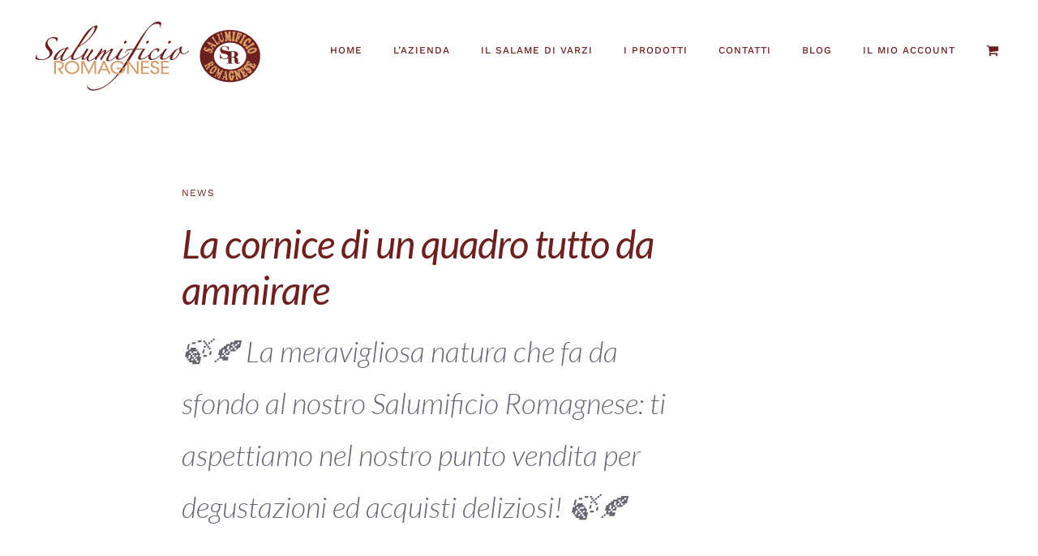

--- FILE ---
content_type: application/javascript; charset=utf-8
request_url: https://cs.iubenda.com/cookie-solution/confs/js/92446140.js
body_size: -291
content:
_iub.csRC = { showBranding: false, publicId: '9f928e0a-6db6-11ee-8bfc-5ad8d8c564c0', floatingGroup: false };
_iub.csEnabled = true;
_iub.csPurposes = [3,1,4];
_iub.cpUpd = 1645780202;
_iub.csT = 0.025;
_iub.googleConsentModeV2 = true;
_iub.totalNumberOfProviders = 2;
